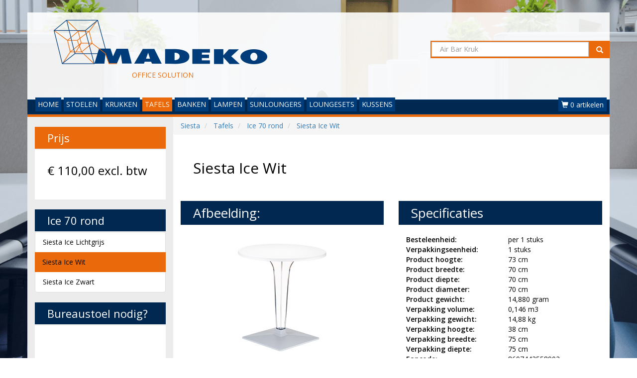

--- FILE ---
content_type: text/html; charset=UTF-8
request_url: https://www.leuke-stoeltjes.nl/tafels/siesta-510-ice-wit.html
body_size: 8570
content:
	
	
<!doctype html><html lang="nl">
	<head>
		<link rel="stylesheet" href="https://stackpath.bootstrapcdn.com/bootstrap/3.4.1/css/bootstrap.min.css" integrity="sha384-HSMxcRTRxnN+Bdg0JdbxYKrThecOKuH5zCYotlSAcp1+c8xmyTe9GYg1l9a69psu" crossorigin="anonymous"><link rel="stylesheet" type="text/css" href="https://fonts.googleapis.com/css?family=Open+Sans:400,600">
        <link rel="stylesheet" href="https://maxcdn.bootstrapcdn.com/font-awesome/4.7.0/css/font-awesome.min.css">
		<link rel="stylesheet" href="/vendor/assets/madeko/template/css/font-awesome-animation.min.css">
		<link rel="stylesheet" type="text/css" href="/vendor/assets/madeko/template/css/madeko-stijl-min.css"/>
       
    	<!-- jQuery -->
        <script src="https://code.jquery.com/jquery-3.4.1.min.js"></script>
    	<!-- Bootstrap -->
        <script src="https://stackpath.bootstrapcdn.com/bootstrap/3.4.1/js/bootstrap.min.js" integrity="sha384-aJ21OjlMXNL5UyIl/XNwTMqvzeRMZH2w8c5cRVpzpU8Y5bApTppSuUkhZXN0VxHd" crossorigin="anonymous"></script>
		
        <link rel="apple-touch-icon" sizes="180x180" href="/vendor/assets/madeko/template/favicon/apple-touch-icon.png">
        <link rel="icon" type="image/png" href="/vendor/assets/madeko/template/favicon/favicon-32x32.png" sizes="32x32">
        <link rel="icon" type="image/png" href="/vendor/assets/madeko/template/favicon/favicon-16x16.png" sizes="16x16">
        <link rel="manifest" href="/vendor/assets/madeko/template/favicon/manifest.json">
        <link rel="mask-icon" href="/vendor/assets/madeko/template/favicon/safari-pinned-tab.svg" color="#5bbad5">
		
        <meta name="theme-color" content="#ffffff">
		<meta name="viewport" content="width=device-width">
        
                     <meta name="description" content="Siesta Ice Wit (Tafels)">
                     <meta name="google-site-verification" content="BE8DHE2s2_c5nkVUNTMZBUVMtEX0eOPbm-Qa5mxt_0I">
         		
		<title>Siesta Ice Wit (Tafels)</title>
	</head>
	
	<body>
        <div id="wrapper">
                                        <header class="visible-lg visible-md visible-sm">
    <div class="container-fluid">
        <div class="row">
            <div class="col-lg-8 col-md-7 col-sm-7">
                <img src="/vendor/assets/madeko/template/images/logo.png" alt="" title="" class="img-responsive" style="max-height: 150px;">
                <span>OFFICE SOLUTION</span>
            </div>
					
                            <div class="zoekveld">
                    <form class="navbar-right col-lg-4 col-md-5 col-sm-5 visible-lg visible-md visible-sm" role="search">
                        <div class="input-group input-achtergrond">
                            <input class="form-control" type="text" placeholder="Air Bar Kruk" name="srch-term" id="srch-term">
                            
                            <div class="input-group-btn">
                                <button class="btn" type="submit"><span class="glyphicon glyphicon-search"></span></button>
                            </div>
                        </div>
                    </form>
                </div>
                    </div>	
    </div>
</header>

    <nav>
        <div class="navbar navbar-default navbar-top">
			<div class="navbar-header">
				<button type="button" class="navbar-toggle" data-toggle="collapse" data-target="#myNavbar">
					<span class="sr-only">Toggle navigation</span>
					<span class="icon-bar"></span>
					<span class="icon-bar"></span>
					<span class="icon-bar"></span>                        
				</button>
                
                                    
                    <a class="cart-mobile navbar-toggle" href="/checkout/customer/" style="color:#fff; text-decoration:none;">
                        <span class="fa fa-shopping-cart cart-position"></span>
                        <span data-type="label" class="cart-badge">0</span>
                    </a>      
                  
                        
				<a class="navbar-brand visible-xs-block" href="#"><img src="/vendor/assets/madeko/template/images/logo-wit.png" alt="Madeko Office Solution" class="img-responsive"></a>
								<form class="visible-xs-block col-xs-12" role="search">
					<div class="input-group input-achtergrond">
						<input class="form-control" type="text" placeholder="Air Bar Kruk" name="srch-term" id="srch-term">
						<div class="input-group-btn">
							<button class="btn " type="submit"><span class="glyphicon glyphicon-search"></span></button>
						</div>
					</div>
				</form>
							</div>
            
            <div class="collapse navbar-collapse" id="myNavbar">
                <ul class="nav navbar-nav">
                                                                        <li>
                                <a href="/">HOME</a>
                            </li>
                                                                                                <li>
                                <a href="/stoelen/">STOELEN</a>
                            </li>
                                                                                                <li>
                                <a href="/krukken/">KRUKKEN</a>
                            </li>
                                                                                                <li class="active">
                                <a href="/tafels/">TAFELS</a>
                            </li>
                                                                                                <li>
                                <a href="/banken/">BANKEN</a>
                            </li>
                                                                                                <li>
                                <a href="/lampen/">LAMPEN</a>
                            </li>
                                                                                                <li>
                                <a href="/sunloungers/">SUNLOUNGERS</a>
                            </li>
                                                                                                <li>
                                <a href="/loungesets/">LOUNGESETS</a>
                            </li>
                                                                                                <li>
                                <a href="/kussens/">KUSSENS</a>
                            </li>
                                                            </ul>
                
                                
    				<ul class="nav navbar-nav navbar-right hidden-xs">
    					<li class="dropdown">
    						<a class="cart-counter btn dropdown-toggle" data-toggle="dropdown">
    							<span class="glyphicon glyphicon-shopping-cart"></span>
                                <span data-type="label" data-num="0">0 artikelen</span>
    						</a>
    					
            				<div class="cart_box dropdown-menu">
                                <div data-type="empty">
                                    <p>Geen artikelen gevonden!</p>
                                </div>
                                
                                <div data-type="table" style="display:none;">
                                    <form method="post" action="/checkout/customer/">
                                        <table class="table table-hover">
                                            <thead>
                                                <tr>
                                                    <th style="width:55%;">Product</th>
                                                    <th>Aantal</th>
                                                    <th>Prijs</th>
                                                    <th></th>
                                                </tr>
                                            </thead>
                                            <tbody></tbody>
                                            <tfoot>     
												<tr class="cart-transport">
                                                    <td>Verzendkosten (*)</td>
                                                    <td></td>
                                                    <td data-type="transportcosts"></td>
                                                    <td></td>
                                                </tr>
                                                <tr>
                                                    <th>Totaal (excl. btw)</th>
                                                    <th></th>
                                                    <th data-type="total_price"></th>
                                                    <th></th>
                                                </tr>
                                            </tfoot>
                                        </table>
                                    </form>
                                    
                                    <a class="btn btn-default btn-block" href="/checkout/customer/">Volgende stap</a>
                                </div>
                            </div>
                        </li>
                    </ul>
                    
                    <script>                    
                    function CentsToPrice(cents){
                        cents = cents/100;
                        cents = cents.toFixed(2);
                        cents = cents.toString();
                        cents = cents.replace('.', ',');
                        
                        // Set points
                        foo = cents.split("");
                        foo.reverse();
                        cents = '';
                        
                        for(i = 0; i < foo.length; i++){
                            if(i < 3){
                                cents = foo[i]+cents;
                            } else {
                                if(((i+1) % 3 === 0) && i+1 != foo.length){
                                    cents = '.'+foo[i]+cents;
                                } else {
                                    cents = foo[i]+cents;
                                } 
                            }
                        }
                        
                        return cents;
                    }
                    
                    function PostCart(){
                        $.post("/checkout/ajax/", $(".cart_box form").serialize());
                    }
                    
                    function UpdateCart(trigger_post){
						trigger_post = typeof trigger_post !== 'undefined' ? trigger_post : true;
                        var price = 0;
                        var quantity = 0;
						var transportcosts = 3500;
                        
                        $('.cart_box div[data-type="table"] tbody tr').each(function(){
                            price = price+(parseInt($(this).attr('data-price'))*parseInt($(this).attr('data-quantity')));
                            quantity = quantity+parseInt($(this).attr('data-quantity'));
                        });
                        
						
						
                        
						if(price >= 10000000){
							transportcosts = 0;
                            $('#cart-transport').hide();
						}
						else{
							transportcosts = 3500;
                            $('#cart-transport').show();
						}
						if (3500 != 3500 ){
							transportcosts = 7500;
                            $('#cart-transport').show();
						
						}
						
						$('.cart_box td[data-type="transportcosts"]').html('&euro; '+CentsToPrice(transportcosts));
						$('.cart_box th[data-type="total_price"]').html('&euro; '+CentsToPrice(price+transportcosts));
                        
                        if(quantity == 1){
                            $('.cart-counter span[data-type=label]').html('1 artikel');
                            $('.cart-mobile span[data-type=label]').html(1);                        
                        } else {
                            $('.cart-counter span[data-type=label]').html(quantity+' artikelen');
                            $('.cart-mobile span[data-type=label]').html(quantity);                        
                        }
                        
                        if(quantity == 0){
                            $('.cart_box div[data-type="empty"]').show();
                            $('.cart_box div[data-type="table"]').hide();
                        } else {
                            $('.cart_box div[data-type="empty"]').hide();
                            $('.cart_box div[data-type="table"]').show();
                        }
                        
                        if(trigger_post === true){
                            // Clear timer
                            if(typeof timer != 'undefined'){
                                clearTimeout(timer);
                            }
                            
                            // Set post timer
                            //timer = setTimeout(function(){
                                PostCart();
                            //}, 1000);
                        }
                    }
                    
                    function addToCart(ref, title, quantity, price, parameters, trigger_post){
						
						trigger_post = typeof trigger_post !== 'undefined' ? trigger_post : true;
                        // Create parameter string and maybe alter price
                        var parameter_string = '';
                        for(var key in parameters){
                            if(!parameters.hasOwnProperty(key)) continue;
                            
                            parameter_string+= '-'+parameters[key].key_ref+':'+parameters[key].value_ref+'-';
                            
                            if(parameters[key].additional_charge){
                                price = price+parameters[key].additional_charge;
                            }
                        }
                        
                        var foo = $('.cart_box div[data-type="table"] tbody tr[data-ref="'+ref+'"][data-parameters="'+parameter_string+'"]');
                        if(foo.length){
                            // Update quantity
                            var bar = parseInt($(foo).attr('data-quantity'))+quantity;
                            
                            $(foo).attr('data-quantity', bar);
                            $(foo).find('td[data-type="quantity"] strong').html(bar);
                            
                            // Update post field
                            var num = $(foo).attr('data-num');
                            $('#cart_items_'+num+'_quantity').val(bar);
                            
                            // Update displayed price
                            $(foo).find('td[data-type="price"] span').html(CentsToPrice(price*bar));
                            
                            // Remove disabled class
                            $('.cart_box tr[data-num='+num+'] a[data-action=minus]').removeClass('disabled');
                        } else {
                            // Determine num
                            var num = ($('.cart_box div[data-type="table"] tbody tr').length);
                            
                            // Add table row
                            var html = '';
                            
                            html+= '<tr data-num="'+num+'" data-ref="'+ref+'" data-parameters="'+parameter_string+'" data-price="'+price+'" data-quantity="'+quantity+'">';
                                html+= '<td>';
                                    html+= '<div data-type="forms"></div>';
                                
                                    html+= title;
                                    for(var key in parameters){
                                        if(!parameters.hasOwnProperty(key)) continue;
                                        
                                        html+= '<br><small>';
                                        html+= parameters[key].key+': '+parameters[key].value;
                                        
                                        if(parameters[key].additional_charge){
                                            html+= ' (+ &euro; '+CentsToPrice(parameters[key].additional_charge)+')';
                                        }
                                        
                                        html+= '</small>';
                                    }
                                html+= '</td>';
                                html+= '<td data-type="quantity"><div class="btn-group"><a class="btn btn-default btn-xs'+(quantity == 1 ? ' disabled' : '')+'" href="#" data-action="minus"><i class="fa fa-minus"></i></a> <a class="btn btn-static btn-xs"><strong>'+quantity+'</strong></a> <a class="btn btn-default btn-xs" href="#" data-action="plus"><i class="fa fa-plus"></i></a></div></td>';
                                html+= '<td data-type="price">&euro; <span>'+CentsToPrice(price*quantity)+'</span></td>';
                                html+= '<td><a class="btn btn-danger btn-xs" href="#" data-action="remove"><i class="fa fa-remove" aria-hidden="true"></i></a></td>';
                            html+= '</tr>';
                            
                            $('.cart_box div[data-type="table"] tbody').append(html);
                            
                            // Add post fields
                            $('.cart_box tr[data-num='+num+'] div[data-type=forms]').append('<input type="hidden" class="cart_items_'+num+'_ref" name="cart[items]['+num+'][ref]">');
                            $('.cart_box tr[data-num='+num+'] div[data-type=forms]').append('<input type="hidden" class="cart_items_'+num+'_title" name="cart[items]['+num+'][title]">');
                            $('.cart_box tr[data-num='+num+'] div[data-type=forms]').append('<input type="hidden" class="cart_items_'+num+'_quantity" name="cart[items]['+num+'][quantity]">');
                            $('.cart_box tr[data-num='+num+'] div[data-type=forms]').append('<input type="hidden" class="cart_items_'+num+'_price" name="cart[items]['+num+'][price]">');
                            
                            $('.cart_items_'+num+'_ref').val(ref);
                            $('.cart_items_'+num+'_title').val(title);
                            $('.cart_items_'+num+'_quantity').val(quantity);
                            $('.cart_items_'+num+'_price').val(price);
                            
                            for(var key in parameters){
                                if(!parameters.hasOwnProperty(key)) continue;
                                
                                $('.cart_box tr[data-num='+num+'] div[data-type=forms]').append('<input type="hidden" class="cart_items_'+num+'_parameters_'+key+'_key_ref" name="cart[items]['+num+'][parameters]['+key+'][key_ref]">');
                                $('.cart_box tr[data-num='+num+'] div[data-type=forms]').append('<input type="hidden" class="cart_items_'+num+'_parameters_'+key+'_value_ref" name="cart[items]['+num+'][parameters]['+key+'][value_ref]">');
                            
                                $('.cart_items_'+num+'_parameters_'+key+'_key_ref').val(parameters[key].key_ref);
                                $('.cart_items_'+num+'_parameters_'+key+'_value_ref').val(parameters[key].value_ref);
                            }
                            
                            // Bind buttons
                            $('.cart_box tr[data-num='+num+'] a[data-action=remove]').click(function(){
                                $(this).closest('tr').remove();
                                UpdateCart();
                                return false;                                
                            });
                            
                            $('.cart_box tr[data-num='+num+'] a[data-action=minus], .cart_box tr[data-num='+num+'] a[data-action=plus]').click(function(){
                                var num = $(this).closest('tr').attr('data-num');
                                var quantity = parseInt($(this).closest('tr').attr('data-quantity'));
                                var price = parseInt($(this).closest('tr').attr('data-price'));
                                
                                if($(this).attr('data-action') == 'minus'){
                                    quantity = quantity-1;
                                    
                                    if(quantity === 1){
                                        $('.cart_box tr[data-num='+num+'] a[data-action=minus]').addClass('disabled');
                                    }
                                } else if($(this).attr('data-action') == 'plus'){
                                    quantity = quantity+1;
                                    $('.cart_box tr[data-num='+num+'] a[data-action=minus]').removeClass('disabled');
                                } else {}
                                
                                $(this).siblings('.btn-static').children('strong').html(quantity);
                                $(this).closest('tr').attr('data-quantity', quantity);
                                
                                // Update price
                                $('.cart_box tr[data-num='+num+'] td[data-type=price] span').html(CentsToPrice(price*quantity));
                                
                                // Update post field
                                $('.cart_items_'+num+'_quantity').val(quantity);
                                
                                $(this).blur();
                                UpdateCart();
                                return false;
                            }); 
                        }
                        
                        UpdateCart(trigger_post);
                        return false;
                    }
                    
                    $(document).ready(function() {                        
                                                                                                    
                		$('.cart_box.dropdown-menu').click(function(e) {
                			e.stopPropagation();
                		});
                    });
                    </script>
                                
            </div>
        </div>
    </nav>

<div class="lijn"></div>                            
                                        <main>
    <div class="container">
                                			<div class="row" itemscope itemtype="http://schema.org/Product">
	  
	

	        <div class="col-md-9 col-md-push-3">
    
                    
                    
                                    
                        
                    <div class="grid">
    
                                                    			<div class="row">
	  
	

	
                    
                    
                                    
                        
                    <div class="grid">
    
                        
				<ol itemscope itemtype="http://schema.org/BreadcrumbList" class="breadcrumb">
					  <li itemprop="itemListElement" itemscope itemtype="http://schema.org/ListItem" class="breadcrumb-item">
						<a itemprop="item" href="#">
						<span itemprop="name">Siesta</span></a>
						<meta itemprop="position" content="1" />
					  </li>
					  <li itemprop="itemListElement" itemscope itemtype="http://schema.org/ListItem" class="breadcrumb-item">
						<a itemprop="item" href="/tafels/">
						<span itemprop="name">Tafels</span></a>
						<meta itemprop="position" content="2" />
					  </li>
					  <li itemprop="itemListElement" itemscope itemtype="http://schema.org/ListItem" class="breadcrumb-item">
						<a itemprop="item" href="/tafels/siesta-510/">
						<span itemprop="name">Ice 70 rond</span></a>
						<meta itemprop="position" content="3" />
					  </li>
					  <li itemprop="itemListElement" itemscope itemtype="http://schema.org/ListItem" class="breadcrumb-item active">
						<a itemprop="item" href="/tafels/siesta-510-ice-wit.html">
						<span itemprop="name">Siesta Ice Wit</span></a>
						<meta itemprop="position" content="4" />
					  </li>
					</ol>
            </div>            
                
                
                
                
    </div>                            </div>            
                
                
                
                            
                                    
                        
                    <div class="grid">
    
                        
				<h1 itemprop="name">Siesta Ice Wit </h1>
					<div class="row">
						<div class="col-md-6 col-sm-6 col-xs-12">
							<h2 class="achtergrond-donkerblauw tekst-wit">Afbeelding:</h2>
							<div class="blok">
								<img data-toggle="modal" data-target="#image_1" itemprop="image" src="/assets/upload/leuke-stoeltjes.nl/resized/452.jpg" alt="" title="" class="center img-responsive"><br/>
							</div>
							<span itemprop="description">Ontdek de Siesta Ice 70 ronde tafel in stralend wit!<br><br>Op zoek naar een stijlvolle en duurzame tafel voor zowel binnen als buiten gebruik? Maak kennis met de Siesta Ice 70 ronde tafel, ontworpen voor elegantie en functionaliteit. Met een blad van 70 cm diameter en een hoogte van 73 cm biedt deze tafel voldoende ruimte en comfort voor elke gelegenheid.<br><br>Het blad is vervaardigd van weerbestendig Werzalit, ideaal voor gebruik in diverse weersomstandigheden. De tafel staat op een heldere, transparante polycarbonaat poot en een stevige, geschilderde aluminium basis, die niet alleen voor stabiliteit zorgen maar ook een moderne uitstraling geven.<br><br><div>Of je nu je terras wilt transformeren met een chique zitplek of je eetkamer wilt verrijken met een eigentijds tintje, de Siesta Ice 70 ronde tafel in stralend wit past perfect bij elke setting. <br></div><div><br></div><div><iframe src="https://www.youtube.com/embed/2v_817JraG8" title="Siesta Exclusive | 500 - 510 - 520 Ice Table" frameborder="0" allow="accelerometer; autoplay; clipboard-write; encrypted-media; gyroscope; picture-in-picture; web-share" referrerpolicy="strict-origin-when-cross-origin" allowfullscreen=""><br><br></iframe></div></span>
						</div>
						
									<div class="modal fade" id="image_1" tabindex="-1" role="dialog" aria-labelledby="standardModalLabel" aria-hidden="true" style="display: none;">
										<div class="modal-dialog">
											<div class="modal-content">
												<div class="modal-header">
													<button type="button" class="close" data-dismiss="modal" aria-hidden="true">×</button>
													<h4 class="modal-title" id="standardModalLabel">Siesta Ice Wit</h4>
												</div>
												<div class="modal-body">
													<p>
														<img itemprop="image" src="/assets/upload/leuke-stoeltjes.nl/resized/452.jpg" alt="" title="" class="center img-responsive">
													</p>
												</div>
												<div class="modal-footer">
													<button type="button" class="btn btn-default" data-dismiss="modal">Sluiten</button>
												</div>
											</div>
										</div>
									</div>
						<script type="text/javascript">
						$( document ).ready(function() {
							$("div[id^='image_']").each(function(){
							  
							  var currentModal = $(this);
							  
							  //click next
							  currentModal.find('.btn-next').click(function(){
								currentModal.modal("hide");
								var str = currentModal.attr("id").replace("image_", "");
								var ModalID = parseInt(str) + 1;
								$("#image_"+ModalID).modal("show");
							  });
							  
							  //click prev
							  currentModal.find('.btn-prev').click(function(){
								currentModal.modal("hide");
								var str = currentModal.attr("id").replace("image_", "");
								var ModalID = parseInt(str) - 1;
								$("#image_"+ModalID).modal("show");
							  });
							 
							});
							
							 $(".modal").on("shown.bs.modal", function () {
								  $("body").addClass("modal-open");
								}).on("hidden", function () {
								  $("body").removeClass("modal-open")
								});

						});
						
						</script>
						<div class="col-sm-6 col-xs-12">
							<h2 class="achtergrond-donkerblauw tekst-wit">Specificaties</h3>
							<div class="col-xs-12">
								<div class="row">
					<div class="col-sm-6 col-xs-12">
						<strong class="primary">Besteleenheid:</strong>
					</div>
					<div class="col-sm-6 col-xs-12">
						per 1 stuks
					</div>
					<div class="col-sm-6 col-xs-12">
						<strong class="primary">Verpakkingseenheid:</strong>
					</div>
					<div class="col-sm-6 col-xs-12">
						1 stuks
					</div>
					<div class="col-sm-6 col-xs-12">
						<strong class="primary">Product hoogte:</strong>
					</div>
					<div class="col-sm-6 col-xs-12">
						73 cm
					</div>
					<div class="col-sm-6 col-xs-12">
						<strong class="primary">Product breedte:</strong>
					</div>
					<div class="col-sm-6 col-xs-12">
						70 cm
					</div>
					<div class="col-sm-6 col-xs-12">
						<strong class="primary">Product diepte:</strong>
					</div>
					<div class="col-sm-6 col-xs-12">
						70 cm
					</div>
					<div class="col-sm-6 col-xs-12">
						<strong class="primary">Product diameter:</strong>
					</div>
					<div class="col-sm-6 col-xs-12">
						70 cm
					</div>
					<div class="col-sm-6 col-xs-12">
						<strong class="primary">Product gewicht:</strong>
					</div>
					<div class="col-sm-6 col-xs-12">
						14,880 gram
					</div>
					<div class="col-sm-6 col-xs-12">
						<strong class="primary">Verpakking volume:</strong>
					</div>
					<div class="col-sm-6 col-xs-12">
						0,146 m3
					</div>
					<div class="col-sm-6 col-xs-12">
						<strong class="primary">Verpakking gewicht:</strong>
					</div>
					<div class="col-sm-6 col-xs-12">
						14,88 kg
					</div>
					<div class="col-sm-6 col-xs-12">
						<strong class="primary">Verpakking hoogte:</strong>
					</div>
					<div class="col-sm-6 col-xs-12">
						38 cm
					</div>
					<div class="col-sm-6 col-xs-12">
						<strong class="primary">Verpakking breedte:</strong>
					</div>
					<div class="col-sm-6 col-xs-12">
						75 cm
					</div>
					<div class="col-sm-6 col-xs-12">
						<strong class="primary">Verpakking diepte:</strong>
					</div>
					<div class="col-sm-6 col-xs-12">
						75 cm
					</div>
					<div class="col-sm-6 col-xs-12">
						<strong class="primary">Eancode:</strong>
					</div>
					<div class="col-sm-6 col-xs-12">
						8697443558902
					</div>
				</div>
							</div>
						</div>
					</div>
					<div class="row">
						<div class="col-sm-6 col-xs-12">
							<h3 class="achtergrond-donkerblauw tekst-wit">Bestellen:</h2>
							<div class="col-xs-12">
								<br/><button type="submit" class="btn btn-primary achtergrond-oranje btn-block" onclick="addToCart('452', 'Siesta Ice Wit', 1, '11000', [{'key':'Stuksprijs', 'value':'&euro; 110,00 excl. btw', 'key_ref': 'Stuksprijs', 'value_ref': '&euro; 110,00 excl. btw'},{'key':'Categorie', 'value':'Tafels', 'key_ref': 'Categorie', 'value_ref': 'Tafels'},{'key':'Model', 'value':'510', 'key_ref': 'Model', 'value_ref': '510'},{'key':'Besteleenheid', 'value':'1 stuks', 'key_ref': 'Besteleenheid', 'value_ref': '1 stuks'},{'key':'Eancode', 'value':'8697443558902', 'key_ref': 'Eancode', 'value_ref': '8697443558902'}]);  return false;">Toevoegen aan winkelmandje</button>
								<br/><br/>
							</div>
							<div class="clearfix"></div>
						</div>
						<div class="col-sm-6 col-xs-12">
							<h3 class="achtergrond-donkerblauw tekst-wit">Levertijd:</h2>
							<div class="col-xs-12">
								Gemiddelde levertijd van 1 - 6 weken.<br/>Bel of mail ons voor de actuele voorraad.<br/><br/><strong>Uitleg levertijd:</strong><br/>Wij gaan over tot bestellen bij de fabrikant wanneer de container voldoende volume heeft. Daardoor kan de levertijd fluctueren. Gemiddeld genomen komt er elke 6 weken een vracht bij ons binnen.
							</div>
						</div>
						
					</div>
            </div>            
                
                
                
                
            </div>
        
                    <div class="col-md-3 achtergrond-grijs tekst-wit col-md-pull-9">
                                        	
	                            
    <h3 class="achtergrond-oranje  tekst-wit">Prijs</h3>

    <p class="prijs blok2 achtergrond-wit tekst-zwart" itemprop="offers" itemscope itemtype="http://schema.org/Offer">
   	    <span itemprop="priceCurrency" content="EUR">&euro;</span>
		<span itemprop="price" content="110.00">110,00</span> excl. btw
		  
								<link itemprop="availability" href="http://schema.org/InStock">
					       
    </p>
                                            	
	                            
    <h3 class="achtergrond-donkerblauw  tekst-wit">Ice 70 rond</h3>

	                <ul class="aansluiten list-group tekst-zwart ">
                    <li class="list-group-item"><a href="/tafels/siesta-510-ice-lichtgrijs.html">Siesta Ice Lichtgrijs</a></li>
                    <li class="list-group-item active"><a href="/tafels/siesta-510-ice-wit.html">Siesta Ice Wit</a></li>
                    <li class="list-group-item"><a href="/tafels/siesta-510-ice-zwart.html">Siesta Ice Zwart</a></li>
            </ul>
                                            	
	                            
    <h3 class="achtergrond-donkerblauw hidden-xs tekst-wit">Bureaustoel nodig?</h3>

	<p class="blok2 achtergrond-wit tekst-zwart hidden-xs">
		<a class="tekst-blauw" href="https://www.madeko.nl/bureaustoelen?utm_source=leuke-stoeltjes.nl&amp;utm_medium=website&amp;utm_campaign=sidebar&amp;utm_term=20260119&amp;utm_content=Bureaustoel #paco" alt="Madeko.nl" title="Madeko.nl" target="new">
			<img class="img-responsive" src="/assets/aanbieding/bureaustoel.jpg" alt="Bureaustoel #paco" title="Bureaustoel #paco">
			<span class="tekst-oranje"><strong>&gt;&gt;</strong></span> Madeko.nl
		</a>
	</p>
        </div>        </div>                </div>
</main>                            
                                        <div class="lijn"></div>

<footer>
    <div class="container-fluid">
                                			<div class="row">
	  
	

	
                    
                    
                                                        
                                            
                                                                                                                                
                                
                                
                                                            
                                
                                                                                                            
                                
                                                            
                                
                                
                                                                                        
                                        
                                                            
                        
                        
                            
                        
                    <div class="col-xs-12 col-sm-4 col-md-3">
    
        <h4>Madeko</h4>
    
    <ul>
                                <li><a href="https://www.madeko.nl/madeko/showroom.html">Showroom (6000 m²)</a></li>                                    <li><a href="https://www.madeko.nl/madeko/over-madeko.html">Over Madeko</a></li>                                    <li><a href="https://www.madeko.nl/madeko/projecten.html">Projecten</a></li>                                    <li><a href="https://www.madeko.nl/madeko/bezemschoon-opleveren.html">Bezemschoon</a></li>                                    <li><a href="https://www.madeko.nl/madeko/extra-service.html">Service</a></li>                                    <li><a href="https://www.madeko.nl/madeko/werkplek-op-maat.html">Werkplek op maat</a></li>                                    <li><a href="https://www.madeko.nl/madeko/recycle-concept.html">Recycle Concept</a></li>                                    <li><a href="https://www.madeko.nl/madeko/circulair-inkopen.html">Circulair inkopen</a></li>                                    <li><a href="https://www.madeko.nl/madeko/werkwijze-madeko.html">Werkwijze Madeko</a></li>                </ul>
</div>            
                                
                            
                
                
                            
                                                        
                                            
                                                                                                                                
                                
                                
                                                            
                                
                                                                                                            
                                
                                                            
                                
                                
                                                                                        
                                        
                                                            
                        
                        
                            
                        
                    <div class="col-xs-12 col-sm-4 col-md-3">
    
        <h4>Klantenservice</h4>
    
    <ul>
                                <li><a href="/klantenservice/contact.html">Contact</a></li>                                    <li><a href="/klantenservice/betaalmogelijkheden.html">Betaalmogelijkheden</a></li>                                    <li><a href="/klantenservice/algemene-voorwaarden.html#retourneren">Retourneren</a></li>                                    <li><a href="/klantenservice/privacy.html">Privacy</a></li>                                    <li><a href="/klantenservice/cookies.html">Cookies</a></li>                                    <li><a href="/klantenservice/disclaimer.html">Disclaimer</a></li>                                    <li><a href="/klantenservice/algemene-voorwaarden.html">Algemene voorwaarden</a></li>                                    <li><a href="/klantenservice/gebruikers-voorwaarden.html">Gebruikers voorwaarden</a></li>                </ul>
</div>            
                                
                            
                
                
                            
                                                        
                                            
                                                                                                                                
                                
                                
                                                            
                                
                                                                                                            
                                
                                                            
                                
                                
                                                                                        
                                        
                                                            
                        
                        
                            
                        
                    <div class="col-xs-12 col-sm-4 col-md-3">
    
        <h4>Onze websites</h4>
    
    <ul>
                                <li><a href="https://www.bureau-stoelen.nl">Bureau-stoelen.nl</a></li>                                    <li><a href="https://www.bureaubladopmaat.nl">Bureaubladopmaat.nl</a></li>                                    <li><a href="https://www.leuke-stoeltjes.nl">Leuke-stoeltjes.nl</a></li>                                    <li><a href="https://www.madeko.nl">Madeko.nl</a></li>                                    <li><a href="https://www.mastersleutels.nl">Mastersleutels.nl</a></li>                                    <li><a href="https://www.mlmsleutels.nl">Mlmsleutels.nl</a></li>                                    <li><a href="https://www.onlineslotenbestellen.nl">Onlineslotenbestellen.nl</a></li>                                    <li><a href="https://www.thulesleutel.nl">Thulesleutel.nl</a></li>                </ul>
</div>            
                                
                            
                                
                            <div class="clearfix visible-sm-block"></div>
                            
                
                            
                                                        
                                            
                                                                                                                                
                                
                                
                                                            
                                
                                                                                                            
                                
                                                            
                                
                                
                                                                                        
                                        
                                                            
                        
                        
                            
                        
                    <div class="col-xs-12 col-sm-4 col-md-3">
    
        <h4>Showroom Veenendaal</h4>
    
    
		Openingstijden:<br/>
		Ma. t/m vr.: 09.00 t/m 17.00 uur<br/>
		(gelieve van te voren een afspraak maken)<br/><br/>
		
		Zaterdag: gesloten<br/>
		Zondag: gesloten<br/>
		Gildetrom 26, Veenendaal
	
	<br/><br/>
	
	<h4></h4>
    
    
    
    <br><br>
			<img src="/vendor/assets/madeko/template/images/address.png" class="img-responsive" alt="Adres" title="Adres" />
	</div>            
                                
                            
                
                                
                            <div class="clearfix visible-md-block"></div>
                            
                                
                            <div class="clearfix visible-lg-block"></div>
                            
    </div>                                    			<div class="row">
	  
	

	
                    
                    
                                                        
                                            
                                                                                                                                
                                
                                
                                                            
                                
                                                                                                            
                                
                                        
                                                            
                        
                        
                            
                        
                    <div class="col-xs-12 col-sm-6">
    
        <h4>Nieuwsbrief</h4>
    
    Schrijf je in voor onze nieuwsbrief
    
    <form method="post" action="">
        <div class="input-group input-achtergrond">
            <input class="form-control" type="text" placeholder="Inschrijven..." name="nieuwsbrief" id="nieuwsbrief">
            <div class="input-group-btn">
                <button class="btn" type="submit">Inschrijven</button>
            </div>
        </div>
    </form>
</div>            
                                
                            
                
                
                            
                                                        
                                            
                                                                                                                                
                                
                                
                                                            
                                
                                                                                                            
                                
                                        
                                                            
                        
                        
                            
                        
                    <div class="col-xs-12 col-sm-6">
    
        <h4>Social</h4>
    
    Voeg (en like) ons op:
    
    <br><br>
    
    <div class="social-brands">
        <a target="_blank" href="https://www.linkedin.com/in/madeko-office-solution-a6b9a935" title="LinkedIn"><i class="fa fa-linkedin"></i></a>        <a target="_blank" href="https://www.facebook.com/madekooffice/" title="Facebook"><i class="fa fa-facebook"></i></a>                <a target="_blank" href="https://twitter.com/Madeko_Sleutels" title="Twitter"><i class="fa fa-twitter"></i></a>        <a target="_blank" href="https://www.youtube.com/channel/UC37LlrinBk2itoNJmWjjqwg" title="Youtube"><i class="fa fa-youtube"></i></a>            </div>
</div>            
                                
                            
                                
                            <div class="clearfix visible-sm-block"></div>
                            
                                
                            <div class="clearfix visible-md-block"></div>
                            
                                
                            <div class="clearfix visible-lg-block"></div>
                            
    </div>                </div>
</footer>

<div class="footer-wit">
	<div class="col-xs-12 col-sm-6">
        			<a href="/klantenservice/betaalmogelijkheden.html#paypal"><img src="/vendor/assets/madeko/template/icons/payment/paypal.png" alt="Betalen met Paypal" title="Betalen met Paypal" width="25px" height="25px" /></a>
			<a href="/klantenservice/betaalmogelijkheden.html#ideal"><img src="/vendor/assets/madeko/template/icons/payment/ideal.png" alt="Betalen met iDEAL" title="Betalen met iDEAL" width="25px" height="25px" /></a>
			<a href="/klantenservice/betaalmogelijkheden.html#bancontact"><img src="/vendor/assets/madeko/template/icons/payment/bancontact.png" alt="Betalen met Bancontact / Mister Cash" title="Betalen met Bancontact / Mister Cash" width="25px" height="25px" /></a>
			<a href="/klantenservice/betaalmogelijkheden.html#banktransfer"><img src="/vendor/assets/madeko/template/icons/payment/banktransfer.png" alt="Betalen via Overboeking" title="Betalen via Overboeking" width="25px" height="25px" /></a>
			<a href="/klantenservice/betaalmogelijkheden.html#belfius"><img src="/vendor/assets/madeko/template/icons/payment/belfius.png" alt="Betalen met Belfius Direct Net" title="Betalen met Belfius Direct Net" width="25px" height="25px" /></a>
			<a href="/klantenservice/betaalmogelijkheden.html#sofort"><img src="/vendor/assets/madeko/template/icons/payment/sofort.png" alt="Betalen met Sofort Banking" title="Betalen met Sofort Banking" width="25px" height="25px" /></a>
			<a href="/klantenservice/betaalmogelijkheden.html#oprekening"><img src="/vendor/assets/madeko/template/icons/payment/oprekening.png" alt="Betalen op rekening" title="Betalen op rekening" width="25px" height="25px" /></a>
        	</div>
	<div class="col-xs-12 col-sm-6">
        Gildetrom 26, 3905 TC Veenendaal - Tel. 033 - 286 21 96 - KVK 30226771 
    </div>
</div>                        </div>
        
                <script>
          (function(i,s,o,g,r,a,m){i['GoogleAnalyticsObject']=r;i[r]=i[r]||function(){
          (i[r].q=i[r].q||[]).push(arguments)},i[r].l=1*new Date();a=s.createElement(o),
          m=s.getElementsByTagName(o)[0];a.async=1;a.src=g;m.parentNode.insertBefore(a,m)
          })(window,document,'script','https://www.google-analytics.com/analytics.js','ga');
        
          ga('create', 'UA-44365185-27', 'auto');
		  ga('set', 'anonymizeIp', true);
          ga('send', 'pageview');
        </script>
        		
			</body>
</html>

--- FILE ---
content_type: text/plain
request_url: https://www.google-analytics.com/j/collect?v=1&_v=j102&aip=1&a=1841017739&t=pageview&_s=1&dl=https%3A%2F%2Fwww.leuke-stoeltjes.nl%2Ftafels%2Fsiesta-510-ice-wit.html&ul=en-us%40posix&dt=Siesta%20Ice%20Wit%20(Tafels)&sr=1280x720&vp=1280x720&_u=YEBAAEABAAAAACAAI~&jid=1860510195&gjid=1149431695&cid=1519657110.1768814547&tid=UA-44365185-27&_gid=1929177132.1768814547&_r=1&_slc=1&z=443862540
body_size: -452
content:
2,cG-5JKH36Z8Z9